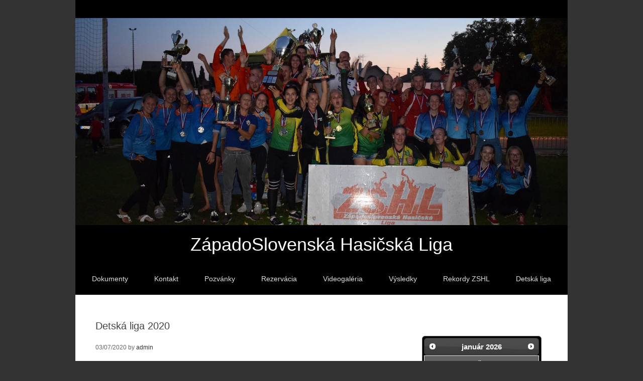

--- FILE ---
content_type: text/html; charset=UTF-8
request_url: http://zshl.sk/detska-liga-2020/
body_size: 22513
content:
<!DOCTYPE html>
<html lang="sk-SK">
<head>
<meta charset="UTF-8">
<link rel="profile" href="http://gmpg.org/xfn/11">
<title>Detská liga 2020 &#8211; ZSHL</title>
<meta name="viewport" content="width=device-width" />
<meta name="generator" content="WordPress 5.1.6" />
<link rel='dns-prefetch' href='//ajax.googleapis.com' />
<link rel='dns-prefetch' href='//fonts.googleapis.com' />
<link rel='dns-prefetch' href='//s.w.org' />
<link rel="alternate" type="application/rss+xml" title="RSS kanál: ZSHL &raquo;" href="http://zshl.sk/feed/" />
<link rel="alternate" type="application/rss+xml" title="RSS kanál komentárov webu ZSHL &raquo;" href="http://zshl.sk/comments/feed/" />
		<script type="text/javascript">
			window._wpemojiSettings = {"baseUrl":"https:\/\/s.w.org\/images\/core\/emoji\/11.2.0\/72x72\/","ext":".png","svgUrl":"https:\/\/s.w.org\/images\/core\/emoji\/11.2.0\/svg\/","svgExt":".svg","source":{"concatemoji":"http:\/\/zshl.sk\/wp-includes\/js\/wp-emoji-release.min.js?ver=5.1.6"}};
			!function(a,b,c){function d(a,b){var c=String.fromCharCode;l.clearRect(0,0,k.width,k.height),l.fillText(c.apply(this,a),0,0);var d=k.toDataURL();l.clearRect(0,0,k.width,k.height),l.fillText(c.apply(this,b),0,0);var e=k.toDataURL();return d===e}function e(a){var b;if(!l||!l.fillText)return!1;switch(l.textBaseline="top",l.font="600 32px Arial",a){case"flag":return!(b=d([55356,56826,55356,56819],[55356,56826,8203,55356,56819]))&&(b=d([55356,57332,56128,56423,56128,56418,56128,56421,56128,56430,56128,56423,56128,56447],[55356,57332,8203,56128,56423,8203,56128,56418,8203,56128,56421,8203,56128,56430,8203,56128,56423,8203,56128,56447]),!b);case"emoji":return b=d([55358,56760,9792,65039],[55358,56760,8203,9792,65039]),!b}return!1}function f(a){var c=b.createElement("script");c.src=a,c.defer=c.type="text/javascript",b.getElementsByTagName("head")[0].appendChild(c)}var g,h,i,j,k=b.createElement("canvas"),l=k.getContext&&k.getContext("2d");for(j=Array("flag","emoji"),c.supports={everything:!0,everythingExceptFlag:!0},i=0;i<j.length;i++)c.supports[j[i]]=e(j[i]),c.supports.everything=c.supports.everything&&c.supports[j[i]],"flag"!==j[i]&&(c.supports.everythingExceptFlag=c.supports.everythingExceptFlag&&c.supports[j[i]]);c.supports.everythingExceptFlag=c.supports.everythingExceptFlag&&!c.supports.flag,c.DOMReady=!1,c.readyCallback=function(){c.DOMReady=!0},c.supports.everything||(h=function(){c.readyCallback()},b.addEventListener?(b.addEventListener("DOMContentLoaded",h,!1),a.addEventListener("load",h,!1)):(a.attachEvent("onload",h),b.attachEvent("onreadystatechange",function(){"complete"===b.readyState&&c.readyCallback()})),g=c.source||{},g.concatemoji?f(g.concatemoji):g.wpemoji&&g.twemoji&&(f(g.twemoji),f(g.wpemoji)))}(window,document,window._wpemojiSettings);
		</script>
		<style type="text/css">
img.wp-smiley,
img.emoji {
	display: inline !important;
	border: none !important;
	box-shadow: none !important;
	height: 1em !important;
	width: 1em !important;
	margin: 0 .07em !important;
	vertical-align: -0.1em !important;
	background: none !important;
	padding: 0 !important;
}
</style>
	<link rel='stylesheet' id='wp-block-library-css'  href='http://zshl.sk/wp-includes/css/dist/block-library/style.min.css?ver=5.1.6' type='text/css' media='all' />
<link rel='stylesheet' id='jquery-style-css'  href='http://ajax.googleapis.com/ajax/libs/jqueryui/1.10.3/themes/ui-darkness/jquery-ui.css?ver=5.1.6' type='text/css' media='all' />
<link rel='stylesheet' id='gg_styles-css'  href='http://zshl.sk/wp-content/plugins/event-geek/css/gg_event_styles.css?ver=5.1.6' type='text/css' media='all' />
<link rel='stylesheet' id='wpsm_tabs_r-font-awesome-front-css'  href='http://zshl.sk/wp-content/plugins/tabs-responsive/assets/css/font-awesome/css/font-awesome.min.css?ver=5.1.6' type='text/css' media='all' />
<link rel='stylesheet' id='wpsm_tabs_r_bootstrap-front-css'  href='http://zshl.sk/wp-content/plugins/tabs-responsive/assets/css/bootstrap-front.css?ver=5.1.6' type='text/css' media='all' />
<link rel='stylesheet' id='wpsm_tabs_r_animate-css'  href='http://zshl.sk/wp-content/plugins/tabs-responsive/assets/css/animate.css?ver=5.1.6' type='text/css' media='all' />
<link rel='stylesheet' id='wptables-public-css'  href='http://zshl.sk/wp-content/plugins/wptables/build/css/wptables.min.css?ver=1.3.9' type='text/css' media='all' />
<link rel='stylesheet' id='google-fonts-css'  href='//fonts.googleapis.com/css?family=Lato:400,700' type='text/css' media='all' />
<link rel='stylesheet' id='omega-style-css'  href='http://zshl.sk/wp-content/themes/alpha/style.css?ver=5.1.6' type='text/css' media='all' />
<script type='text/javascript' src='http://zshl.sk/wp-includes/js/jquery/jquery.js?ver=1.12.4'></script>
<script type='text/javascript' src='http://zshl.sk/wp-includes/js/jquery/jquery-migrate.min.js?ver=1.4.1'></script>
<script type='text/javascript' src='http://zshl.sk/wp-content/plugins/event-geek/js/jquery.mousewheel.js?ver=5.1.6'></script>
<script type='text/javascript' src='http://zshl.sk/wp-includes/js/jquery/ui/core.min.js?ver=1.11.4'></script>
<script type='text/javascript' src='http://zshl.sk/wp-includes/js/jquery/ui/datepicker.min.js?ver=1.11.4'></script>
<script type='text/javascript'>
jQuery(document).ready(function(jQuery){jQuery.datepicker.setDefaults({"closeText":"Zatvori\u0165","currentText":"Dnes","monthNames":["janu\u00e1r","febru\u00e1r","marec","apr\u00edl","m\u00e1j","j\u00fan","j\u00fal","august","september","okt\u00f3ber","november","december"],"monthNamesShort":["jan","feb","mar","apr","m\u00e1j","j\u00fan","j\u00fal","aug","sep","okt","nov","dec"],"nextText":"\u010ealej","prevText":"Predch\u00e1dzaj\u00face","dayNames":["nede\u013ea","pondelok","utorok","streda","\u0161tvrtok","piatok","sobota"],"dayNamesShort":["Ne","Po","Ut","St","\u0160t","Pi","So"],"dayNamesMin":["Ne","Po","Ut","St","\u0160t","Pi","So"],"dateFormat":"dd\/mm\/yy","firstDay":1,"isRTL":false});});
</script>
<script type='text/javascript'>
/* <![CDATA[ */
var languageoptions = {"closeText":"Close","currentText":"Today","monthNames":["janu\u00e1r","febru\u00e1r","marec","apr\u00edl","m\u00e1j","j\u00fan","j\u00fal","august","september","okt\u00f3ber","november","december"],"monthNamesShort":["jan","feb","mar","apr","m\u00e1j","j\u00fan","j\u00fal","aug","sep","okt","nov","dec"],"dayNames":["nede\u013ea","pondelok","utorok","streda","\u0161tvrtok","piatok","sobota"],"dayNamesShort":["Ne","Po","Ut","St","\u0160t","Pi","So"],"dayNamesMin":["Ne","Po","Ut","St","\u0160t","Pi","So"],"dateFormat":"dd\/mm\/yy","firstDay":"1","isRTL":null};
var gg_event_site_vars = {"home_url":"http:\/\/zshl.sk","plugin_directory":"http:\/\/zshl.sk\/wp-content\/plugins","admin_url":"http:\/\/zshl.sk\/wp-admin\/","plugin_version":"2.5.2","lightbox_tansparency":"0.5"};
/* ]]> */
</script>
<script type='text/javascript' src='http://zshl.sk/wp-content/plugins/event-geek/js/gg_script.js?ver=5.1.6'></script>
<script type='text/javascript' src='http://zshl.sk/wp-content/plugins/wptables/build/js/wptables.min.js?ver=1.3.9'></script>
<script type='text/javascript' src='http://zshl.sk/wp-content/themes/alpha/js/init.js?ver=5.1.6'></script>
<link rel='https://api.w.org/' href='http://zshl.sk/wp-json/' />
<link rel="EditURI" type="application/rsd+xml" title="RSD" href="http://zshl.sk/xmlrpc.php?rsd" />
<link rel="wlwmanifest" type="application/wlwmanifest+xml" href="http://zshl.sk/wp-includes/wlwmanifest.xml" /> 
<link rel='prev' title='Výsledky 2020' href='http://zshl.sk/vysledky-2020/' />
<link rel='next' title='Ligový kalendár 2021' href='http://zshl.sk/ligovy-kalendar-2021/' />
<link rel="canonical" href="http://zshl.sk/detska-liga-2020/" />
<link rel='shortlink' href='http://zshl.sk/?p=7651' />
<link rel="alternate" type="application/json+oembed" href="http://zshl.sk/wp-json/oembed/1.0/embed?url=http%3A%2F%2Fzshl.sk%2Fdetska-liga-2020%2F" />
<link rel="alternate" type="text/xml+oembed" href="http://zshl.sk/wp-json/oembed/1.0/embed?url=http%3A%2F%2Fzshl.sk%2Fdetska-liga-2020%2F&#038;format=xml" />
	<style type="text/css">
    
	.gg_widget_calendar .gg_has_event a,
	#gg_fullsize_calendar .gg_has_event a{
		background:#dd9933;
		color:#000000;
	}
	
	#gg_event_window{
		background:#eee;
		border:5px solid ;
			}

		
	.gg_event_info{
		border:5px solid ;		
		
	
			
		width:70%;
			

		
	}
	
			
		
	#gg_event_lightbox{
		background:#000000;
	}
	
	    </style>
	<!--[if lt IE 9]>
	<script src="http://zshl.sk/wp-content/themes/omega/js/html5.js" type="text/javascript"></script>
	<![endif]-->

<style type="text/css" id="custom-css"></style>
<link rel="shortcut icon" href="http://zshl.sk/wordpress/wp-content/uploads/2016/10/ssp2016-1.jpg"/>
</head>
<body class="wordpress ltr child-theme y2026 m01 d21 h20 wednesday logged-out custom-background singular singular-post singular-post-7651" dir="ltr" itemscope="itemscope" itemtype="http://schema.org/WebPage">
<div class="site-container">
	<header id="header" class="site-header" role="banner" itemscope="itemscope" itemtype="http://schema.org/WPHeader"><div class="wrap"><div class="title-area"><div itemscope itemtype="http://schema.org/Organization" class="site-title"><a itemprop="url" href="http://zshl.sk" title="ZSHL" rel="home"><img itemprop="logo" alt="ZSHL" src="http://zshl.sk/wp-content/uploads/2018/10/2017.jpg"/></a></div><h3 class="site-description"><span>ZápadoSlovenská Hasičská Liga</span></h3></div></div></header><!-- .site-header --><nav id="navigation" class="nav-primary" role="navigation" itemscope="itemscope" itemtype="http://schema.org/SiteNavigationElement">	
	<div class="wrap"><a href="#" id="menu-icon" class="menu-icon"><span></span></a><ul id="menu-menu-1" class="menu omega-nav-menu menu-primary"><li id="menu-item-32" class="menu-item menu-item-type-post_type menu-item-object-page first menu-item-32"><a href="http://zshl.sk/dokumenty/">Dokumenty</a></li>
<li id="menu-item-29" class="menu-item menu-item-type-post_type menu-item-object-page menu-item-29"><a href="http://zshl.sk/kontakt/">Kontakt</a></li>
<li id="menu-item-92" class="menu-item menu-item-type-taxonomy menu-item-object-category menu-item-92"><a href="http://zshl.sk/category/pozvanky/">Pozvánky</a></li>
<li id="menu-item-7655" class="menu-item menu-item-type-custom menu-item-object-custom menu-item-7655"><a href="http://rezervacia.zshl.sk">Rezervácia</a></li>
<li id="menu-item-1038" class="menu-item menu-item-type-custom menu-item-object-custom menu-item-1038"><a href="http://www.youtube.com/channel/UC0tEevlvK2F_Jh-JDZRWaZA">Videogaléria</a></li>
<li id="menu-item-7947" class="menu-item menu-item-type-post_type menu-item-object-page menu-item-has-children menu-item-7947"><a href="http://zshl.sk/vysledky-2025/">Výsledky</a>
<ul class="sub-menu">
	<li id="menu-item-7946" class="menu-item menu-item-type-post_type menu-item-object-page menu-item-7946"><a href="http://zshl.sk/vysledky-2025/">2025</a></li>
	<li id="menu-item-7912" class="menu-item menu-item-type-post_type menu-item-object-page menu-item-7912"><a href="http://zshl.sk/vysledky-2024/">2024</a></li>
	<li id="menu-item-7856" class="menu-item menu-item-type-post_type menu-item-object-page menu-item-7856"><a href="http://zshl.sk/vysledky-2023/">2023</a></li>
	<li id="menu-item-7802" class="menu-item menu-item-type-post_type menu-item-object-page menu-item-7802"><a href="http://zshl.sk/vysledky-2022/">2022</a></li>
	<li id="menu-item-7720" class="menu-item menu-item-type-post_type menu-item-object-page menu-item-7720"><a href="http://zshl.sk/vysledky-2021/">2021</a></li>
	<li id="menu-item-7629" class="menu-item menu-item-type-post_type menu-item-object-page menu-item-7629"><a href="http://zshl.sk/vysledky-2020/">2020</a></li>
	<li id="menu-item-897" class="menu-item menu-item-type-post_type menu-item-object-page menu-item-897"><a href="http://zshl.sk/vysledky-2019/">2019</a></li>
	<li id="menu-item-630" class="menu-item menu-item-type-post_type menu-item-object-page menu-item-630"><a href="http://zshl.sk/vysledky/vysledky2018/">2018</a></li>
	<li id="menu-item-284" class="menu-item menu-item-type-post_type menu-item-object-page menu-item-284"><a href="http://zshl.sk/vysledky/vysledky-2017/">2017</a></li>
	<li id="menu-item-44" class="menu-item menu-item-type-post_type menu-item-object-page menu-item-44"><a href="http://zshl.sk/vysledky/2016-2/">2016</a></li>
	<li id="menu-item-434" class="menu-item menu-item-type-post_type menu-item-object-page menu-item-434"><a href="http://zshl.sk/vysledky/2009-2/">2009</a></li>
	<li id="menu-item-435" class="menu-item menu-item-type-post_type menu-item-object-page menu-item-435"><a href="http://zshl.sk/vysledky/2008-2/">2008</a></li>
	<li id="menu-item-436" class="menu-item menu-item-type-post_type menu-item-object-page menu-item-436"><a href="http://zshl.sk/vysledky/2007-2/">2007</a></li>
</ul>
</li>
<li id="menu-item-33" class="menu-item menu-item-type-post_type menu-item-object-page menu-item-33"><a href="http://zshl.sk/rekordy/">Rekordy ZSHL</a></li>
<li id="menu-item-541" class="menu-item menu-item-type-post_type menu-item-object-page last menu-item-541"><a href="http://zshl.sk/deti/">Detská liga</a></li>
</ul></div></nav><!-- .nav-primary -->	<div class="site-inner">
		<div class="wrap"><main class="content" id="content" role="main" itemprop="mainEntityOfPage" itemscope="itemscope" itemtype="http://schema.org/Blog">
			<article id="post-7651" class="entry post publish author-admin post-7651 format-standard category-detska-liga category-oznamy" itemscope="itemscope" itemtype="http://schema.org/BlogPosting" itemprop="blogPost"><div class="entry-wrap">
			<header class="entry-header">	<h1 class="entry-title" itemprop="headline">Detská liga 2020</h1>
<div class="entry-meta">
	<time class="entry-time" datetime="2020-07-03T15:04:42+01:00" itemprop="datePublished" title="piatok, júl 3, 2020, 3:04 pm">03/07/2020</time>
	<span class="entry-author" itemprop="author" itemscope="itemscope" itemtype="http://schema.org/Person">by <a href="http://zshl.sk/author/admin/" title="Autor článku admin" rel="author" class="url fn n" itemprop="url"><span itemprop="name">admin</span></a></span>	
		</div><!-- .entry-meta --></header><!-- .entry-header -->		
	<div class="entry-content" itemprop="articleBody">

<p>Po spoločnej dohode na ligovej schôdzi sme sa rozhodli aj tento rok spustiť Detskú ligu ZSHL, ktorá bude mať 6 kôl. Termíny súťaží nájdete v kalendári pre rok 2020. </p>



<p>Informácie k sezoné 2020 v sekcii <a href="http://zshl.sk/deti">Detská liga</a></p>
	
	</div>
<footer class="entry-footer"><div class="entry-meta">
	<span class="entry-terms category" itemprop="articleSection">Posted in: <a href="http://zshl.sk/category/detska-liga/" rel="tag">Detská liga</a>, <a href="http://zshl.sk/category/oznamy/" rel="tag">Oznamy</a></span>			
</div></footer>		</div></article>				
		<nav role="navigation" id="nav-below" class="navigation  post-navigation">

	<div class="nav-previous alignleft"><a href="http://zshl.sk/vysledky-2020/" rel="prev"><span class="meta-nav">&larr;</span> Výsledky 2020</a></div><div class="nav-next alignright"><a href="http://zshl.sk/ligovy-kalendar-2021/" rel="next">Ligový kalendár 2021 <span class="meta-nav">&rarr;</span></a></div>
	</nav><!-- #nav-below -->
	</main><!-- .content -->
			
	<aside id="sidebar" class="sidebar sidebar-primary widget-area" role="complementary" itemscope itemtype="http://schema.org/WPSideBar">	
				 <section id="gg_event_widget-3" class="widget widget-1 even widget-first widget_gg_event_widget"><div class="widget-wrap">

<h4 class="widget-title"></h4>         <div class="gg_widget_calendar category_all" data-popup="yes" data-dates='["20181123","20180908","20180901","20180825","20180818","20180811","20180609","20180804","20180728","20180721","20180714","20180707","20180623","20180616","20170708","20170701","20170624","20170617","20170610","20170909","20170902","20170826","20170819","20170812","20170805","20170729","20170722"]' data-category="all"></div>
        

</div></section>		  	</aside><!-- .sidebar -->
</div>	</div><!-- .site-inner -->
	<div class="footer-widgets"><div class="wrap col-3"><div class="footer-widgets-1 widget-area"><section id="widget_sp_image-17" class="widget widget-1 even widget-first widget_sp_image"><div class="widget-wrap"><h4 class="widget-title">Budiš</h4><a href="http://budis.sk" target="_self" class="widget_sp_image-image-link" title="Budiš"><img width="776" height="477" alt="Budiš" class="attachment-full" style="max-width: 100%;" srcset="http://zshl.sk/wp-content/uploads/2024/02/budis-1.png 776w, http://zshl.sk/wp-content/uploads/2024/02/budis-1-300x184.png 300w, http://zshl.sk/wp-content/uploads/2024/02/budis-1-768x472.png 768w" sizes="(max-width: 776px) 100vw, 776px" src="http://zshl.sk/wp-content/uploads/2024/02/budis-1.png" /></a></div></section><section id="widget_sp_image-12" class="widget widget-2 odd widget_sp_image"><div class="widget-wrap"><h4 class="widget-title">Pyrotex</h4><a href="http://pyrotex.sk" target="_self" class="widget_sp_image-image-link" title="Pyrotex"><img width="768" height="401" alt="Pyrotex" class="attachment-full" style="max-width: 100%;" srcset="http://zshl.sk/wp-content/uploads/2019/05/pyrotex2.jpg 768w, http://zshl.sk/wp-content/uploads/2019/05/pyrotex2-300x157.jpg 300w" sizes="(max-width: 768px) 100vw, 768px" src="http://zshl.sk/wp-content/uploads/2019/05/pyrotex2.jpg" /></a></div></section><section id="widget_sp_image-11" class="widget widget-3 even widget-last widget_sp_image"><div class="widget-wrap"><h4 class="widget-title">Leppi</h4><a href="http://leppi.sk" target="_self" class="widget_sp_image-image-link" title="Leppi"><img width="700" height="345" alt="Leppi" class="attachment-medium_large" style="max-width: 100%;" srcset="http://zshl.sk/wp-content/uploads/2019/02/leppi-logo-768x378.png 768w, http://zshl.sk/wp-content/uploads/2019/02/leppi-logo-300x148.png 300w, http://zshl.sk/wp-content/uploads/2019/02/leppi-logo-1024x504.png 1024w" sizes="(max-width: 700px) 100vw, 700px" src="http://zshl.sk/wp-content/uploads/2019/02/leppi-logo-768x378.png" /></a></div></section></div><div class="footer-widgets-2 widget-area"><section id="widget_sp_image-10" class="widget widget-1 even widget-first widget_sp_image"><div class="widget-wrap"><h4 class="widget-title">Feuer Shop</h4><a href="http://feuershop.eu" target="_self" class="widget_sp_image-image-link" title="Feuer Shop"><img width="300" height="164" alt="Feuer Shop" class="attachment-medium aligncenter" style="max-width: 100%;" srcset="http://zshl.sk/wp-content/uploads/2019/01/feuershop-300x164.jpg 300w, http://zshl.sk/wp-content/uploads/2019/01/feuershop-768x420.jpg 768w, http://zshl.sk/wp-content/uploads/2019/01/feuershop-1024x560.jpg 1024w" sizes="(max-width: 300px) 100vw, 300px" src="http://zshl.sk/wp-content/uploads/2019/01/feuershop-300x164.jpg" /></a></div></section><section id="widget_sp_image-14" class="widget widget-2 odd widget-last widget_sp_image"><div class="widget-wrap"><h4 class="widget-title">Bison</h4><a href="http://bison.cz" target="_self" class="widget_sp_image-image-link" title="Bison"><img width="662" height="391" alt="Bison" class="attachment-full" style="max-width: 100%;" srcset="http://zshl.sk/wp-content/uploads/2019/05/bison2.jpg 662w, http://zshl.sk/wp-content/uploads/2019/05/bison2-300x177.jpg 300w" sizes="(max-width: 662px) 100vw, 662px" src="http://zshl.sk/wp-content/uploads/2019/05/bison2.jpg" /></a></div></section></div><div class="footer-widgets-3 widget-area"><section id="widget_sp_image-13" class="widget widget-1 even widget-first widget_sp_image"><div class="widget-wrap"><h4 class="widget-title">Hasičský šport TV</h4><a href="https://hasicskysport.sk/" target="_self" class="widget_sp_image-image-link" title="Hasičský šport TV"><img width="820" height="340" alt="Hasičský šport TV" class="attachment-full" style="max-width: 100%;" srcset="http://zshl.sk/wp-content/uploads/2019/05/23319072_765602666960698_2409101590010635369_n.png 820w, http://zshl.sk/wp-content/uploads/2019/05/23319072_765602666960698_2409101590010635369_n-300x124.png 300w, http://zshl.sk/wp-content/uploads/2019/05/23319072_765602666960698_2409101590010635369_n-768x318.png 768w" sizes="(max-width: 820px) 100vw, 820px" src="http://zshl.sk/wp-content/uploads/2019/05/23319072_765602666960698_2409101590010635369_n.png" /></a></div></section><section id="widget_sp_image-8" class="widget widget-2 odd widget_sp_image"><div class="widget-wrap"><h4 class="widget-title">Fire Fitness</h4><a href="https://www.facebook.com/FireFitness-1525102301147839/" target="_self" class="widget_sp_image-image-link" title="Fire Fitness"><img width="200" height="50" alt="Fire Fitness" class="attachment-medium_large aligncenter" style="max-width: 100%;" src="http://zshl.sk/wp-content/uploads/2016/11/firefitness.png" /></a></div></section><section id="widget_sp_image-16" class="widget widget-3 even widget-last widget_sp_image"><div class="widget-wrap"><h4 class="widget-title">Respekt</h4><img width="800" height="414" alt="Respekt" class="attachment-full" style="max-width: 100%;" srcset="http://zshl.sk/wp-content/uploads/2019/09/respekt.png 800w, http://zshl.sk/wp-content/uploads/2019/09/respekt-300x155.png 300w, http://zshl.sk/wp-content/uploads/2019/09/respekt-768x397.png 768w" sizes="(max-width: 800px) 100vw, 800px" src="http://zshl.sk/wp-content/uploads/2019/09/respekt.png" /></div></section></div></div></div><footer id="footer" class="site-footer" role="contentinfo" itemscope="itemscope" itemtype="http://schema.org/WPFooter"><div class="wrap"><div class="footer-content footer-insert"><p class="copyright">Copyright &#169; 2026 ZSHL.</p>

<p class="credit"><a class="child-link" href="http://themehall.com/alpha-first-omega-child-theme" title="Alpha WordPress Theme">Alpha</a> WordPress Theme by themehall.com</p></div></div></footer><!-- .site-footer --></div><!-- .site-container -->
	<div id="gg_event_window"><img class="ajax_loader" src="http://zshl.sk/wp-content/plugins/event-geek/images/ajax-loader.gif" alt="loading" /></div>
<div id="gg_event_lightbox"></div> <script type='text/javascript' src='http://zshl.sk/wp-content/plugins/tabs-responsive/assets/js/bootstrap.js?ver=5.1.6'></script>
<script type='text/javascript' src='http://zshl.sk/wp-includes/js/wp-embed.min.js?ver=5.1.6'></script>
</body>
</html>